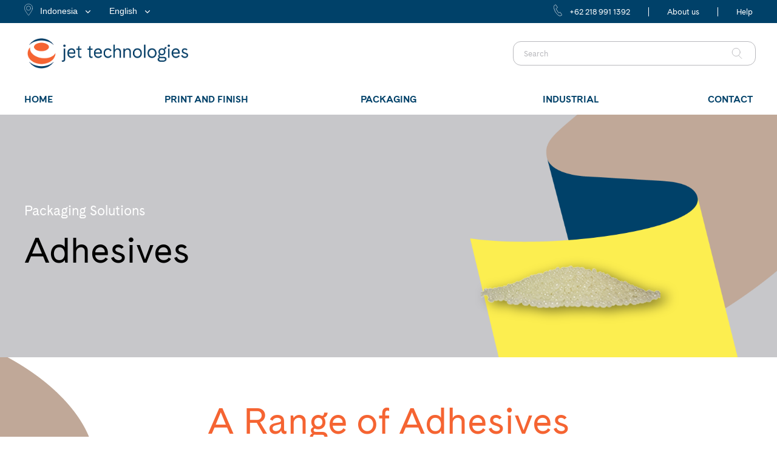

--- FILE ---
content_type: text/html; charset=UTF-8
request_url: https://jet-ap.co.id/product/packaging-solutions/adhesives-for-packaging/
body_size: 13579
content:
	<!DOCTYPE html>
<html lang="en-AU">
<head>
	<meta charset="UTF-8" />
	
	
			
						<meta name=viewport content="width=device-width,initial-scale=1,user-scalable=no">
		
	<title>Jet Technologies |   Adhesives</title>

	<link rel="profile" href="http://gmpg.org/xfn/11" />
	<link rel="pingback" href="https://jet-ap.co.id/xmlrpc.php" />
	<link rel="shortcut icon" type="image/x-icon" href="/wp-content/uploads/2018/02/favicon-32x32.png">
	<link rel="apple-touch-icon" href="/wp-content/uploads/2018/02/favicon-32x32.png"/>
	<!--[if gte IE 9]>
		<style type="text/css">
			.gradient {
				 filter: none;
			}
		</style>
	<![endif]-->

	<link href='//fonts.googleapis.com/css?family=Open+Sans:400,800italic,800,700italic,600italic,600,400italic,300italic,300&subset=latin,latin-ext' rel='stylesheet' type='text/css'>
<meta name='robots' content='max-image-preview:large' />
<link rel='dns-prefetch' href='//fonts.googleapis.com' />
<link rel="alternate" type="application/rss+xml" title="Jet Technologies &raquo; Feed" href="https://jet-ap.co.id/feed/" />
<link rel="alternate" type="application/rss+xml" title="Jet Technologies &raquo; Comments Feed" href="https://jet-ap.co.id/comments/feed/" />
<script type="text/javascript">
window._wpemojiSettings = {"baseUrl":"https:\/\/s.w.org\/images\/core\/emoji\/14.0.0\/72x72\/","ext":".png","svgUrl":"https:\/\/s.w.org\/images\/core\/emoji\/14.0.0\/svg\/","svgExt":".svg","source":{"concatemoji":"https:\/\/jet-ap.co.id\/wp-includes\/js\/wp-emoji-release.min.js?ver=6.1.9"}};
/*! This file is auto-generated */
!function(e,a,t){var n,r,o,i=a.createElement("canvas"),p=i.getContext&&i.getContext("2d");function s(e,t){var a=String.fromCharCode,e=(p.clearRect(0,0,i.width,i.height),p.fillText(a.apply(this,e),0,0),i.toDataURL());return p.clearRect(0,0,i.width,i.height),p.fillText(a.apply(this,t),0,0),e===i.toDataURL()}function c(e){var t=a.createElement("script");t.src=e,t.defer=t.type="text/javascript",a.getElementsByTagName("head")[0].appendChild(t)}for(o=Array("flag","emoji"),t.supports={everything:!0,everythingExceptFlag:!0},r=0;r<o.length;r++)t.supports[o[r]]=function(e){if(p&&p.fillText)switch(p.textBaseline="top",p.font="600 32px Arial",e){case"flag":return s([127987,65039,8205,9895,65039],[127987,65039,8203,9895,65039])?!1:!s([55356,56826,55356,56819],[55356,56826,8203,55356,56819])&&!s([55356,57332,56128,56423,56128,56418,56128,56421,56128,56430,56128,56423,56128,56447],[55356,57332,8203,56128,56423,8203,56128,56418,8203,56128,56421,8203,56128,56430,8203,56128,56423,8203,56128,56447]);case"emoji":return!s([129777,127995,8205,129778,127999],[129777,127995,8203,129778,127999])}return!1}(o[r]),t.supports.everything=t.supports.everything&&t.supports[o[r]],"flag"!==o[r]&&(t.supports.everythingExceptFlag=t.supports.everythingExceptFlag&&t.supports[o[r]]);t.supports.everythingExceptFlag=t.supports.everythingExceptFlag&&!t.supports.flag,t.DOMReady=!1,t.readyCallback=function(){t.DOMReady=!0},t.supports.everything||(n=function(){t.readyCallback()},a.addEventListener?(a.addEventListener("DOMContentLoaded",n,!1),e.addEventListener("load",n,!1)):(e.attachEvent("onload",n),a.attachEvent("onreadystatechange",function(){"complete"===a.readyState&&t.readyCallback()})),(e=t.source||{}).concatemoji?c(e.concatemoji):e.wpemoji&&e.twemoji&&(c(e.twemoji),c(e.wpemoji)))}(window,document,window._wpemojiSettings);
</script>
<style type="text/css">
img.wp-smiley,
img.emoji {
	display: inline !important;
	border: none !important;
	box-shadow: none !important;
	height: 1em !important;
	width: 1em !important;
	margin: 0 0.07em !important;
	vertical-align: -0.1em !important;
	background: none !important;
	padding: 0 !important;
}
</style>
	<link rel='stylesheet' id='layerslider-css' href='https://jet-ap.co.id/wp-content/plugins/LayerSlider/static/layerslider/css/layerslider.css?ver=6.7.1' type='text/css' media='all' />
<link rel='stylesheet' id='ls-user-css' href='https://jet-ap.co.id/wp-content/uploads/layerslider.custom.css?ver=6.7.1' type='text/css' media='all' />
<link rel='stylesheet' id='ls-google-fonts-css' href='https://fonts.googleapis.com/css?family=Cuprum:regular%7CRoboto+Slab:100,300,regular,700%7CLato:100,300,regular,700,900,400%7CRoboto:regular%7COswald:300,regular,700%7CPacifico:regular%7CNunito:300,regular%7CIndie+Flower:regular%7CHandlee:regular%7CVarela+Round:regular%7CMarko+One:regular%7CPoppins:300,regular,500,600,700&#038;subset=latin%2Clatin-ext' type='text/css' media='all' />
<link rel='stylesheet' id='wp-block-library-css' href='https://jet-ap.co.id/wp-includes/css/dist/block-library/style.min.css?ver=6.1.9' type='text/css' media='all' />
<link rel='stylesheet' id='wc-blocks-vendors-style-css' href='https://jet-ap.co.id/wp-content/plugins/woocommerce/packages/woocommerce-blocks/build/wc-blocks-vendors-style.css?ver=9.4.4' type='text/css' media='all' />
<link rel='stylesheet' id='wc-blocks-style-css' href='https://jet-ap.co.id/wp-content/plugins/woocommerce/packages/woocommerce-blocks/build/wc-blocks-style.css?ver=9.4.4' type='text/css' media='all' />
<link rel='stylesheet' id='classic-theme-styles-css' href='https://jet-ap.co.id/wp-includes/css/classic-themes.min.css?ver=1' type='text/css' media='all' />
<style id='global-styles-inline-css' type='text/css'>
body{--wp--preset--color--black: #000000;--wp--preset--color--cyan-bluish-gray: #abb8c3;--wp--preset--color--white: #ffffff;--wp--preset--color--pale-pink: #f78da7;--wp--preset--color--vivid-red: #cf2e2e;--wp--preset--color--luminous-vivid-orange: #ff6900;--wp--preset--color--luminous-vivid-amber: #fcb900;--wp--preset--color--light-green-cyan: #7bdcb5;--wp--preset--color--vivid-green-cyan: #00d084;--wp--preset--color--pale-cyan-blue: #8ed1fc;--wp--preset--color--vivid-cyan-blue: #0693e3;--wp--preset--color--vivid-purple: #9b51e0;--wp--preset--gradient--vivid-cyan-blue-to-vivid-purple: linear-gradient(135deg,rgba(6,147,227,1) 0%,rgb(155,81,224) 100%);--wp--preset--gradient--light-green-cyan-to-vivid-green-cyan: linear-gradient(135deg,rgb(122,220,180) 0%,rgb(0,208,130) 100%);--wp--preset--gradient--luminous-vivid-amber-to-luminous-vivid-orange: linear-gradient(135deg,rgba(252,185,0,1) 0%,rgba(255,105,0,1) 100%);--wp--preset--gradient--luminous-vivid-orange-to-vivid-red: linear-gradient(135deg,rgba(255,105,0,1) 0%,rgb(207,46,46) 100%);--wp--preset--gradient--very-light-gray-to-cyan-bluish-gray: linear-gradient(135deg,rgb(238,238,238) 0%,rgb(169,184,195) 100%);--wp--preset--gradient--cool-to-warm-spectrum: linear-gradient(135deg,rgb(74,234,220) 0%,rgb(151,120,209) 20%,rgb(207,42,186) 40%,rgb(238,44,130) 60%,rgb(251,105,98) 80%,rgb(254,248,76) 100%);--wp--preset--gradient--blush-light-purple: linear-gradient(135deg,rgb(255,206,236) 0%,rgb(152,150,240) 100%);--wp--preset--gradient--blush-bordeaux: linear-gradient(135deg,rgb(254,205,165) 0%,rgb(254,45,45) 50%,rgb(107,0,62) 100%);--wp--preset--gradient--luminous-dusk: linear-gradient(135deg,rgb(255,203,112) 0%,rgb(199,81,192) 50%,rgb(65,88,208) 100%);--wp--preset--gradient--pale-ocean: linear-gradient(135deg,rgb(255,245,203) 0%,rgb(182,227,212) 50%,rgb(51,167,181) 100%);--wp--preset--gradient--electric-grass: linear-gradient(135deg,rgb(202,248,128) 0%,rgb(113,206,126) 100%);--wp--preset--gradient--midnight: linear-gradient(135deg,rgb(2,3,129) 0%,rgb(40,116,252) 100%);--wp--preset--duotone--dark-grayscale: url('#wp-duotone-dark-grayscale');--wp--preset--duotone--grayscale: url('#wp-duotone-grayscale');--wp--preset--duotone--purple-yellow: url('#wp-duotone-purple-yellow');--wp--preset--duotone--blue-red: url('#wp-duotone-blue-red');--wp--preset--duotone--midnight: url('#wp-duotone-midnight');--wp--preset--duotone--magenta-yellow: url('#wp-duotone-magenta-yellow');--wp--preset--duotone--purple-green: url('#wp-duotone-purple-green');--wp--preset--duotone--blue-orange: url('#wp-duotone-blue-orange');--wp--preset--font-size--small: 13px;--wp--preset--font-size--medium: 20px;--wp--preset--font-size--large: 36px;--wp--preset--font-size--x-large: 42px;--wp--preset--spacing--20: 0.44rem;--wp--preset--spacing--30: 0.67rem;--wp--preset--spacing--40: 1rem;--wp--preset--spacing--50: 1.5rem;--wp--preset--spacing--60: 2.25rem;--wp--preset--spacing--70: 3.38rem;--wp--preset--spacing--80: 5.06rem;}:where(.is-layout-flex){gap: 0.5em;}body .is-layout-flow > .alignleft{float: left;margin-inline-start: 0;margin-inline-end: 2em;}body .is-layout-flow > .alignright{float: right;margin-inline-start: 2em;margin-inline-end: 0;}body .is-layout-flow > .aligncenter{margin-left: auto !important;margin-right: auto !important;}body .is-layout-constrained > .alignleft{float: left;margin-inline-start: 0;margin-inline-end: 2em;}body .is-layout-constrained > .alignright{float: right;margin-inline-start: 2em;margin-inline-end: 0;}body .is-layout-constrained > .aligncenter{margin-left: auto !important;margin-right: auto !important;}body .is-layout-constrained > :where(:not(.alignleft):not(.alignright):not(.alignfull)){max-width: var(--wp--style--global--content-size);margin-left: auto !important;margin-right: auto !important;}body .is-layout-constrained > .alignwide{max-width: var(--wp--style--global--wide-size);}body .is-layout-flex{display: flex;}body .is-layout-flex{flex-wrap: wrap;align-items: center;}body .is-layout-flex > *{margin: 0;}:where(.wp-block-columns.is-layout-flex){gap: 2em;}.has-black-color{color: var(--wp--preset--color--black) !important;}.has-cyan-bluish-gray-color{color: var(--wp--preset--color--cyan-bluish-gray) !important;}.has-white-color{color: var(--wp--preset--color--white) !important;}.has-pale-pink-color{color: var(--wp--preset--color--pale-pink) !important;}.has-vivid-red-color{color: var(--wp--preset--color--vivid-red) !important;}.has-luminous-vivid-orange-color{color: var(--wp--preset--color--luminous-vivid-orange) !important;}.has-luminous-vivid-amber-color{color: var(--wp--preset--color--luminous-vivid-amber) !important;}.has-light-green-cyan-color{color: var(--wp--preset--color--light-green-cyan) !important;}.has-vivid-green-cyan-color{color: var(--wp--preset--color--vivid-green-cyan) !important;}.has-pale-cyan-blue-color{color: var(--wp--preset--color--pale-cyan-blue) !important;}.has-vivid-cyan-blue-color{color: var(--wp--preset--color--vivid-cyan-blue) !important;}.has-vivid-purple-color{color: var(--wp--preset--color--vivid-purple) !important;}.has-black-background-color{background-color: var(--wp--preset--color--black) !important;}.has-cyan-bluish-gray-background-color{background-color: var(--wp--preset--color--cyan-bluish-gray) !important;}.has-white-background-color{background-color: var(--wp--preset--color--white) !important;}.has-pale-pink-background-color{background-color: var(--wp--preset--color--pale-pink) !important;}.has-vivid-red-background-color{background-color: var(--wp--preset--color--vivid-red) !important;}.has-luminous-vivid-orange-background-color{background-color: var(--wp--preset--color--luminous-vivid-orange) !important;}.has-luminous-vivid-amber-background-color{background-color: var(--wp--preset--color--luminous-vivid-amber) !important;}.has-light-green-cyan-background-color{background-color: var(--wp--preset--color--light-green-cyan) !important;}.has-vivid-green-cyan-background-color{background-color: var(--wp--preset--color--vivid-green-cyan) !important;}.has-pale-cyan-blue-background-color{background-color: var(--wp--preset--color--pale-cyan-blue) !important;}.has-vivid-cyan-blue-background-color{background-color: var(--wp--preset--color--vivid-cyan-blue) !important;}.has-vivid-purple-background-color{background-color: var(--wp--preset--color--vivid-purple) !important;}.has-black-border-color{border-color: var(--wp--preset--color--black) !important;}.has-cyan-bluish-gray-border-color{border-color: var(--wp--preset--color--cyan-bluish-gray) !important;}.has-white-border-color{border-color: var(--wp--preset--color--white) !important;}.has-pale-pink-border-color{border-color: var(--wp--preset--color--pale-pink) !important;}.has-vivid-red-border-color{border-color: var(--wp--preset--color--vivid-red) !important;}.has-luminous-vivid-orange-border-color{border-color: var(--wp--preset--color--luminous-vivid-orange) !important;}.has-luminous-vivid-amber-border-color{border-color: var(--wp--preset--color--luminous-vivid-amber) !important;}.has-light-green-cyan-border-color{border-color: var(--wp--preset--color--light-green-cyan) !important;}.has-vivid-green-cyan-border-color{border-color: var(--wp--preset--color--vivid-green-cyan) !important;}.has-pale-cyan-blue-border-color{border-color: var(--wp--preset--color--pale-cyan-blue) !important;}.has-vivid-cyan-blue-border-color{border-color: var(--wp--preset--color--vivid-cyan-blue) !important;}.has-vivid-purple-border-color{border-color: var(--wp--preset--color--vivid-purple) !important;}.has-vivid-cyan-blue-to-vivid-purple-gradient-background{background: var(--wp--preset--gradient--vivid-cyan-blue-to-vivid-purple) !important;}.has-light-green-cyan-to-vivid-green-cyan-gradient-background{background: var(--wp--preset--gradient--light-green-cyan-to-vivid-green-cyan) !important;}.has-luminous-vivid-amber-to-luminous-vivid-orange-gradient-background{background: var(--wp--preset--gradient--luminous-vivid-amber-to-luminous-vivid-orange) !important;}.has-luminous-vivid-orange-to-vivid-red-gradient-background{background: var(--wp--preset--gradient--luminous-vivid-orange-to-vivid-red) !important;}.has-very-light-gray-to-cyan-bluish-gray-gradient-background{background: var(--wp--preset--gradient--very-light-gray-to-cyan-bluish-gray) !important;}.has-cool-to-warm-spectrum-gradient-background{background: var(--wp--preset--gradient--cool-to-warm-spectrum) !important;}.has-blush-light-purple-gradient-background{background: var(--wp--preset--gradient--blush-light-purple) !important;}.has-blush-bordeaux-gradient-background{background: var(--wp--preset--gradient--blush-bordeaux) !important;}.has-luminous-dusk-gradient-background{background: var(--wp--preset--gradient--luminous-dusk) !important;}.has-pale-ocean-gradient-background{background: var(--wp--preset--gradient--pale-ocean) !important;}.has-electric-grass-gradient-background{background: var(--wp--preset--gradient--electric-grass) !important;}.has-midnight-gradient-background{background: var(--wp--preset--gradient--midnight) !important;}.has-small-font-size{font-size: var(--wp--preset--font-size--small) !important;}.has-medium-font-size{font-size: var(--wp--preset--font-size--medium) !important;}.has-large-font-size{font-size: var(--wp--preset--font-size--large) !important;}.has-x-large-font-size{font-size: var(--wp--preset--font-size--x-large) !important;}
.wp-block-navigation a:where(:not(.wp-element-button)){color: inherit;}
:where(.wp-block-columns.is-layout-flex){gap: 2em;}
.wp-block-pullquote{font-size: 1.5em;line-height: 1.6;}
</style>
<style id='woocommerce-inline-inline-css' type='text/css'>
.woocommerce form .form-row .required { visibility: visible; }
</style>
<link rel='stylesheet' id='default_style-css' href='https://jet-ap.co.id/wp-content/themes/kemana/style.css?ver=6.1.9' type='text/css' media='all' />
<link rel='stylesheet' id='qode-font-awesome-css' href='https://jet-ap.co.id/wp-content/themes/kemana/css/font-awesome/css/font-awesome.min.css?ver=6.1.9' type='text/css' media='all' />
<link rel='stylesheet' id='stylesheet-css' href='https://jet-ap.co.id/wp-content/themes/kemana/css/stylesheet.min.css?ver=6.1.9' type='text/css' media='all' />
<link rel='stylesheet' id='woocommerce-css' href='https://jet-ap.co.id/wp-content/themes/kemana/css/woocommerce.min.css?ver=6.1.9' type='text/css' media='all' />
<link rel='stylesheet' id='style_dynamic-css' href='https://jet-ap.co.id/wp-content/themes/kemana/css/style_dynamic.php?ver=6.1.9' type='text/css' media='all' />
<link rel='stylesheet' id='responsive-css' href='https://jet-ap.co.id/wp-content/themes/kemana/css/responsive.min.css?ver=6.1.9' type='text/css' media='all' />
<link rel='stylesheet' id='style_dynamic_responsive-css' href='https://jet-ap.co.id/wp-content/themes/kemana/css/style_dynamic_responsive.php?ver=6.1.9' type='text/css' media='all' />
<link rel='stylesheet' id='js_composer_front-css' href='https://jet-ap.co.id/wp-content/plugins/js_composer/assets/css/js_composer.min.css?ver=7.2' type='text/css' media='all' />
<link rel='stylesheet' id='custom_css-css' href='https://jet-ap.co.id/wp-content/themes/kemana/css/custom_css.php?ver=6.1.9' type='text/css' media='all' />
<link rel='stylesheet' id='childstyle-css' href='https://jet-ap.co.id/wp-content/themes/kemana-child/style.css?ver=6.1.9' type='text/css' media='all' />
<link rel='stylesheet' id='ubermenu-css' href='https://jet-ap.co.id/wp-content/plugins/ubermenu/pro/assets/css/ubermenu.min.css?ver=3.3.1.1' type='text/css' media='all' />
<link rel='stylesheet' id='ubermenu-minimal-css' href='https://jet-ap.co.id/wp-content/plugins/ubermenu/assets/css/skins/minimal.css?ver=6.1.9' type='text/css' media='all' />
<link rel='stylesheet' id='ubermenu-font-awesome-css' href='https://jet-ap.co.id/wp-content/plugins/ubermenu/assets/css/fontawesome/css/font-awesome.min.css?ver=4.3' type='text/css' media='all' />
<link rel='stylesheet' id='malinky-ajax-pagination-css' href='https://jet-ap.co.id/wp-content/plugins/malinky-ajax-pagination/css/style.css' type='text/css' media='all' />
<link rel='stylesheet' id='child_custom_css-css' href='https://jet-ap.co.id/wp-content/themes/kemana-child/css/custom_css.php?ver=6.1.9' type='text/css' media='all' />
<script type='text/javascript' id='layerslider-greensock-js-extra'>
/* <![CDATA[ */
var LS_Meta = {"v":"6.7.1"};
/* ]]> */
</script>
<script type='text/javascript' src='https://jet-ap.co.id/wp-content/plugins/LayerSlider/static/layerslider/js/greensock.js?ver=1.19.0' id='layerslider-greensock-js'></script>
<script type='text/javascript' src='https://jet-ap.co.id/wp-includes/js/jquery/jquery.min.js?ver=3.6.1' id='jquery-core-js'></script>
<script type='text/javascript' src='https://jet-ap.co.id/wp-includes/js/jquery/jquery-migrate.min.js?ver=3.3.2' id='jquery-migrate-js'></script>
<script type='text/javascript' src='https://jet-ap.co.id/wp-content/plugins/LayerSlider/static/layerslider/js/layerslider.kreaturamedia.jquery.js?ver=6.7.1' id='layerslider-js'></script>
<script type='text/javascript' src='https://jet-ap.co.id/wp-content/plugins/LayerSlider/static/layerslider/js/layerslider.transitions.js?ver=6.7.1' id='layerslider-transitions-js'></script>
<script type='text/javascript' src='https://jet-ap.co.id/wp-content/plugins/woocommerce/assets/js/jquery-blockui/jquery.blockUI.min.js?ver=2.7.0-wc.7.4.1' id='jquery-blockui-js'></script>
<script type='text/javascript' id='wc-add-to-cart-js-extra'>
/* <![CDATA[ */
var wc_add_to_cart_params = {"ajax_url":"\/wp-admin\/admin-ajax.php","wc_ajax_url":"\/?wc-ajax=%%endpoint%%","i18n_view_cart":"View cart","cart_url":"https:\/\/jet-ap.co.id","is_cart":"","cart_redirect_after_add":"no"};
/* ]]> */
</script>
<script type='text/javascript' src='https://jet-ap.co.id/wp-content/plugins/woocommerce/assets/js/frontend/add-to-cart.min.js?ver=7.4.1' id='wc-add-to-cart-js'></script>
<script type='text/javascript' src='https://jet-ap.co.id/wp-content/plugins/js_composer/assets/js/vendors/woocommerce-add-to-cart.js?ver=7.2' id='vc_woocommerce-add-to-cart-js-js'></script>
<script></script><meta name="generator" content="Powered by LayerSlider 6.7.1 - Multi-Purpose, Responsive, Parallax, Mobile-Friendly Slider Plugin for WordPress." />
<!-- LayerSlider updates and docs at: https://layerslider.kreaturamedia.com -->
<link rel="https://api.w.org/" href="https://jet-ap.co.id/wp-json/" /><link rel="alternate" type="application/json" href="https://jet-ap.co.id/wp-json/wp/v2/product/8575" /><link rel="EditURI" type="application/rsd+xml" title="RSD" href="https://jet-ap.co.id/xmlrpc.php?rsd" />
<link rel="wlwmanifest" type="application/wlwmanifest+xml" href="https://jet-ap.co.id/wp-includes/wlwmanifest.xml" />
<link rel="canonical" href="https://jet-ap.co.id/product/packaging-solutions/adhesives-for-packaging/" />
<link rel='shortlink' href='https://jet-ap.co.id/?p=8575' />
<link rel="alternate" type="application/json+oembed" href="https://jet-ap.co.id/wp-json/oembed/1.0/embed?url=https%3A%2F%2Fjet-ap.co.id%2Fproduct%2Fpackaging-solutions%2Fadhesives-for-packaging%2F" />
<link rel="alternate" type="text/xml+oembed" href="https://jet-ap.co.id/wp-json/oembed/1.0/embed?url=https%3A%2F%2Fjet-ap.co.id%2Fproduct%2Fpackaging-solutions%2Fadhesives-for-packaging%2F&#038;format=xml" />
<style id="ubermenu-custom-generated-css">
/** UberMenu Custom Menu Styles (Customizer) **/
/* main */
 .ubermenu-main { background-color:#ffffff; background:-webkit-gradient(linear,left top,left bottom,from(#ffffff),to(#ffffff)); background:-webkit-linear-gradient(top,#ffffff,#ffffff); background:-moz-linear-gradient(top,#ffffff,#ffffff); background:-ms-linear-gradient(top,#ffffff,#ffffff); background:-o-linear-gradient(top,#ffffff,#ffffff); background:linear-gradient(top,#ffffff,#ffffff); }
 .ubermenu-main .ubermenu-item-level-0 > .ubermenu-target { font-size:16px; text-transform:uppercase; color:#004169; }
 .ubermenu-main .ubermenu-item-level-0 > .ubermenu-target, .ubermenu-main .ubermenu-item-level-0 > .ubermenu-target.ubermenu-item-notext > .ubermenu-icon { line-height:24px; }
 .ubermenu.ubermenu-main .ubermenu-item-level-0:hover > .ubermenu-target, .ubermenu-main .ubermenu-item-level-0.ubermenu-active > .ubermenu-target { color:#f56432; }
 .ubermenu-main .ubermenu-item-level-0.ubermenu-current-menu-item > .ubermenu-target, .ubermenu-main .ubermenu-item-level-0.ubermenu-current-menu-parent > .ubermenu-target, .ubermenu-main .ubermenu-item-level-0.ubermenu-current-menu-ancestor > .ubermenu-target { color:#f56432; }
 .ubermenu-main .ubermenu-item.ubermenu-item-level-0 > .ubermenu-highlight { color:#004169; }
 .ubermenu.ubermenu-main .ubermenu-item-level-0 { margin:0px; }
 .ubermenu-responsive-toggle.ubermenu-responsive-toggle-main { font-size:16px; background:#ffffff; color:#12121e; }
 .ubermenu-responsive-toggle.ubermenu-responsive-toggle-main:hover { background:#c7c7ca; }
 .ubermenu-responsive-toggle-main, .ubermenu-main, .ubermenu-main .ubermenu-target, .ubermenu-main .ubermenu-nav .ubermenu-item-level-0 .ubermenu-target { font-family:'CadizWebBold'; }


/** UberMenu Custom Menu Item Styles (Menu Item Settings) **/
/* 8058 */   .ubermenu .ubermenu-item.ubermenu-item-8058 > .ubermenu-target { color:#004169; }
             .ubermenu .ubermenu-item.ubermenu-item-8058.ubermenu-active > .ubermenu-target, .ubermenu .ubermenu-item.ubermenu-item-8058:hover > .ubermenu-target, .ubermenu .ubermenu-submenu .ubermenu-item.ubermenu-item-8058.ubermenu-active > .ubermenu-target, .ubermenu .ubermenu-submenu .ubermenu-item.ubermenu-item-8058:hover > .ubermenu-target { color:#f56432; }
/* 8059 */   .ubermenu .ubermenu-item.ubermenu-item-8059 > .ubermenu-target { color:#004169; }
             .ubermenu .ubermenu-item.ubermenu-item-8059.ubermenu-active > .ubermenu-target, .ubermenu .ubermenu-item.ubermenu-item-8059:hover > .ubermenu-target, .ubermenu .ubermenu-submenu .ubermenu-item.ubermenu-item-8059.ubermenu-active > .ubermenu-target, .ubermenu .ubermenu-submenu .ubermenu-item.ubermenu-item-8059:hover > .ubermenu-target { color:#f56432; }
/* 8060 */   .ubermenu .ubermenu-item.ubermenu-item-8060 > .ubermenu-target { color:#004169; }
             .ubermenu .ubermenu-item.ubermenu-item-8060.ubermenu-active > .ubermenu-target, .ubermenu .ubermenu-item.ubermenu-item-8060:hover > .ubermenu-target, .ubermenu .ubermenu-submenu .ubermenu-item.ubermenu-item-8060.ubermenu-active > .ubermenu-target, .ubermenu .ubermenu-submenu .ubermenu-item.ubermenu-item-8060:hover > .ubermenu-target { color:#f56432; }
/* 8040 */   .ubermenu .ubermenu-item.ubermenu-item-8040 > .ubermenu-target { color:#004169; }
             .ubermenu .ubermenu-item.ubermenu-item-8040.ubermenu-active > .ubermenu-target, .ubermenu .ubermenu-item.ubermenu-item-8040:hover > .ubermenu-target, .ubermenu .ubermenu-submenu .ubermenu-item.ubermenu-item-8040.ubermenu-active > .ubermenu-target, .ubermenu .ubermenu-submenu .ubermenu-item.ubermenu-item-8040:hover > .ubermenu-target { color:#f56432; }


/** UberMenu Custom Tweaks (General Settings) **/
nav.main_menu.right {
    position: initial;
}

.ubermenu-main .ubermenu-item-level-0 {
    margin: 0;
}

.ubermenu-main .ubermenu-item-level-0 > .ubermenu-target {
    padding: 13px 0;
}

.ubermenu-skin-minimal.ubermenu-horizontal .ubermenu-item-level-0 > .ubermenu-submenu-drop { margin-top:0px; }

.ubermenu.ubermenu-main .ubermenu-item-level-0:last-child a {
    padding-right: 0;
}

/*.ubermenu-main .ubermenu-nav .ubermenu-item.ubermenu-item-level-0 > .ubermenu-target { font-family:'CadizWeb'; }*/

/*.ubermenu-main .ubermenu-nav .ubermenu-item.ubermenu-item-level-0.bold > .ubermenu-target { font-family:'CadizWebBold'; }*/

header.sticky .container_inner .header_inner_left, header.sticky .container_inner .header_inner_right {
    display: none;
}

header.sticky .container_inner nav.main_menu.drop_down.right {
    display: block;
    height: 55px;
    position: relative;
}


/* Status: Loaded from Transient */

</style>	<noscript><style>.woocommerce-product-gallery{ opacity: 1 !important; }</style></noscript>
	
		<script
			type="text/javascript">var ajaxurl = 'https://jet-ap.co.id/wp-admin/admin-ajax.php';</script>

		<meta name="generator" content="Powered by WPBakery Page Builder - drag and drop page builder for WordPress."/>
<noscript><style> .wpb_animate_when_almost_visible { opacity: 1; }</style></noscript><!-- WooCommerce Google Analytics Integration -->
		<script type='text/javascript'>
			var gaProperty = 'UA-19366652-1';
			var disableStr = 'ga-disable-' + gaProperty;
			if ( document.cookie.indexOf( disableStr + '=true' ) > -1 ) {
				window[disableStr] = true;
			}
			function gaOptout() {
				document.cookie = disableStr + '=true; expires=Thu, 31 Dec 2099 23:59:59 UTC; path=/';
				window[disableStr] = true;
			}
		</script><script type='text/javascript'>var _gaq = _gaq || [];
		_gaq.push(
			['_setAccount', 'UA-19366652-1'], ['_gat._anonymizeIp'],
			['_setCustomVar', 1, 'logged-in', 'no', 1],
			['_trackPageview']);</script>
		<!-- /WooCommerce Google Analytics Integration -->	
</head>
	
	<!-- Facebook Pixel Code -->
<script>
  !function(f,b,e,v,n,t,s)
  {if(f.fbq)return;n=f.fbq=function(){n.callMethod?
  n.callMethod.apply(n,arguments):n.queue.push(arguments)};
  if(!f._fbq)f._fbq=n;n.push=n;n.loaded=!0;n.version='2.0';
  n.queue=[];t=b.createElement(e);t.async=!0;
  t.src=v;s=b.getElementsByTagName(e)[0];
  s.parentNode.insertBefore(t,s)}(window, document,'script',
  'https://connect.facebook.net/en_US/fbevents.js');
  fbq('init', '384710981959229');
  fbq('track', 'PageView');
</script>
<noscript><img height="1" width="1" style="display:none"
  src="https://www.facebook.com/tr?id=384710981959229&ev=PageView&noscript=1"
/></noscript>
<!-- End Facebook Pixel Code -->


<body class="product-template-default single single-product postid-8575 theme-kemana woocommerce woocommerce-page woocommerce-no-js domain-co-id  mac qode-child-theme-ver-1.0.0 qode-theme-ver-3.8 wpb-js-composer js-comp-ver-7.2 vc_responsive">
	
					<div class="wrapper">
	<div class="wrapper_inner">
	<!-- Google Analytics start -->
			<script>
			var _gaq = _gaq || [];
			_gaq.push(['_setAccount', 'UA-19366652-1']);
			_gaq.push(['_trackPageview']);

			(function() {
				var ga = document.createElement('script'); ga.type = 'text/javascript'; ga.async = true;
				ga.src = ('https:' == document.location.protocol ? 'https://ssl' : 'http://www') + '.google-analytics.com/ga.js';
				var s = document.getElementsByTagName('script')[0]; s.parentNode.insertBefore(ga, s);
			})();
		</script>
		<!-- Google Analytics end -->
	

<header class="has_top   no_sticky  light">
	<div class="header_inner clearfix">
	
			<div class="header_top clearfix">
							<div class="container">
					<div class="container_inner clearfix">
								<div class="left">
						<div class="inner">
						<div><div class="textwidget custom-html-widget"><div class="domain-selector">
<div><button class="domain_selector"><img src="/wp-content/uploads/2018/01/map-pointer.svg" style="margin-right:12px;height: 20px;width: 14px;vertical-align: sub;"><label>Domain</label><img id="pointer" src="/wp-content/uploads/2018/01/select-drop.svg" style="margin-left:12px;height: 5px;width: 10px;vertical-align: middle;"></button>
<ul class="domain">
	<li id="domain-com"><a lang="en-AU" hreflang="en-AU" href="https://www.jet-ap.com/">Australia</a></li>
	<li id="domain-nz"><a lang="en-NZ" hreflang="en-NZ" href="https://www.jet-ap.co.nz/">New Zealand</a></li>
	<li id="domain-co-id"><a lang="id-ID" hreflang="id-ID" href="https://www.jet-ap.co.id/">Indonesia</a></li>
</ul>
</div>
</div></div></div><div><ul>
	<li class="lang-item lang-item-41 lang-item-en current-lang lang-item-first"><a  lang="en-AU" hreflang="en-AU" href="https://jet-ap.co.id/">English</a></li>
	<li class="lang-item lang-item-74 lang-item-id no-translation"><a  lang="id-ID" hreflang="id-ID" href="https://jet-ap.co.id/id/">Bahasa</a></li>
</ul>
</div>						</div>
					</div>
					<div class="right">
						<div class="inner">
						<div>			<div class="textwidget"><p><span class="header-span phone"><img decoding="async" class="header-span img" src="/wp-content/uploads/2018/01/phone.svg" /><label class="au-address">+612 8399 4999</label><label class="nz-address">+64 21 743 407</label><label class="id-address">+62 218 991 1392</label></span><span class="header-span about"><a class="white" href="/about-us">About us</a></span><span class="header-span help"><a class="white" href="/contact/">Help</a></span></p>
</div>
		</div>						</div>
					</div>
									</div>
				</div>
					</div>
		<div class="header_bottom clearfix">
						<div class="container">
					<div class="container_inner clearfix">
								<div class="header_inner_left">
						<div class="mobile_menu_button"><span><i class="fa fa-bars"></i></span></div>
						<div class="logo_wrapper">
														
																							<div class="q_logo"><a href="https://jet-ap.co.id/"><img class="normal" src="/wp-content/uploads/2018/01/logo.png" alt="Logo"/><img class="dark" src="/wp-content/uploads/2018/01/logo.png" alt="Logo"/><img class="sticky" src="/wp-content/uploads/2018/01/logo.png" alt="Logo"/></a></div>
														
						</div>
					</div>
											<div class="header_inner_right">
																<div class="mobile_search_button"><img src='/wp-content/uploads/2018/01/search.svg'></div>
								<div class="ubermenu-search">
									<form role="search" method="get" class="ubermenu-searchform" action="https://jet-ap.co.id/">
										<input type="text" placeholder="Search" value="" name="s" class="ubermenu-search-input">
										<button type="submit" class="btn btn-primary ubermenu-search-submit">
										  <img src='/wp-content/uploads/2018/01/search.svg' style='margin-right:12px;height: 18px;width: 18px;vertical-align: sub;'>
										</button>
									</form>
								</div>
								<div class="side_menu_button_wrapper right"><div class="side_menu_button"></div></div>
						</div>
										
										
								</div>
				</div>
				</div>
	<div class="menu-bottom clearfix">		
		<nav class="main_menu drop_down right">					
			<div class="container">
				<div class="container_inner clearfix">
			
<!-- UberMenu [Configuration:main] [Theme Loc:top-navigation] [Integration:auto] -->
<a class="ubermenu-responsive-toggle ubermenu-responsive-toggle-main ubermenu-skin-minimal ubermenu-loc-top-navigation ubermenu-responsive-toggle-content-align-left ubermenu-responsive-toggle-align-full " data-ubermenu-target="ubermenu-main-78-top-navigation-2"><i class="fa fa-bars"></i>Menu</a><nav id="ubermenu-main-78-top-navigation-2" class="ubermenu ubermenu-nojs ubermenu-main ubermenu-menu-78 ubermenu-loc-top-navigation ubermenu-responsive ubermenu-responsive-single-column ubermenu-responsive-single-column-subs ubermenu-responsive-default ubermenu-responsive-collapse ubermenu-horizontal ubermenu-transition-slide ubermenu-trigger-hover_intent ubermenu-skin-minimal  ubermenu-bar-align-full ubermenu-items-align-center ubermenu-bound ubermenu-retractors-responsive"><ul id="ubermenu-nav-main-78-top-navigation" class="ubermenu-nav"><li id="menu-item-9089" class="bold ubermenu-item ubermenu-item-type-custom ubermenu-item-object-custom ubermenu-item-9089 ubermenu-item-level-0 ubermenu-column ubermenu-column-1-8" ><a class="ubermenu-target ubermenu-item-layout-text_only ubermenu-content-align-left" href="/" tabindex="0"><span class="ubermenu-target-title ubermenu-target-text">Home</span></a></li><li id="menu-item-10466" class="ubermenu-item ubermenu-item-type-post_type ubermenu-item-object-page ubermenu-item-10466 ubermenu-item-level-0 ubermenu-column ubermenu-column-1-4" ><a class="ubermenu-target ubermenu-item-layout-default ubermenu-content-align-center ubermenu-item-layout-text_only" href="https://jet-ap.co.id/print-and-finish/" tabindex="0"><span class="ubermenu-target-title ubermenu-target-text">Print and Finish</span></a></li><li id="menu-item-10465" class="ubermenu-item ubermenu-item-type-post_type ubermenu-item-object-page ubermenu-item-10465 ubermenu-item-level-0 ubermenu-column ubermenu-column-1-4" ><a class="ubermenu-target ubermenu-item-layout-default ubermenu-content-align-center ubermenu-item-layout-text_only" href="https://jet-ap.co.id/packaging/" tabindex="0"><span class="ubermenu-target-title ubermenu-target-text">Packaging</span></a></li><li id="menu-item-8040" class="bold industrial-page-menu ubermenu-item ubermenu-item-type-custom ubermenu-item-object-custom ubermenu-item-8040 ubermenu-item-level-0 ubermenu-column ubermenu-column-1-4" ><a class="ubermenu-target ubermenu-item-layout-default ubermenu-content-align-center ubermenu-item-layout-text_only" href="/#industrial" tabindex="0" id="industrial-page-menu"><span class="ubermenu-target-title ubermenu-target-text">Industrial</span></a></li><li id="menu-item-7330" class="bold ubermenu-item ubermenu-item-type-post_type ubermenu-item-object-page ubermenu-item-7330 ubermenu-item-level-0 ubermenu-column ubermenu-column-1-8" ><a class="ubermenu-target ubermenu-item-layout-default ubermenu-content-align-right ubermenu-item-layout-text_only" href="https://jet-ap.co.id/contact/" tabindex="0"><span class="ubermenu-target-title ubermenu-target-text">Contact</span></a></li></ul></nav>
<!-- End UberMenu -->
				</div>
			</div>
		</nav>
	</div>
	</div>
</header>
	<a id='back_to_top' href='#'>
		<span class="fa-stack">
			<i class="fa fa-angle-up " style=""></i>
		</span>
	</a>
<div class="mobile-search-bg">	
	<div class="mobile_close_search_button"><img src="/wp-content/uploads/2018/02/close.svg" width="20" height="20"></div>	
	<div class="mobile-search">
		<form role="search" method="get" class="mobile-searchform" action="https://jet-ap.co.id/">
			<input type="text" placeholder="Search" value="" name="s" class="mobile-search-input">
			<button type="submit" class="btn btn-primary mobile-search-submit">
				<img src='/wp-content/uploads/2018/01/search.svg' style='height: 18px;width: 18px;vertical-align: sub;'>
			</button>
		</form>
	</div>
</div>
<div class="mobile-menu-bg">	
	<div class="mobile_close_menu_button"><img src="/wp-content/uploads/2018/02/close.svg" width="20" height="20"></div>
			<div class="header_mobile clearfix ">
			<div class="left">
				<div class="inner">
					<div><div class="textwidget custom-html-widget"><div class="domain-selector">
<div><button class="domain_selector"><img src="/wp-content/uploads/2018/01/map-pointer.svg" style="margin-right:12px;height: 20px;width: 14px;vertical-align: sub;"><label>Domain</label><img id="pointer" src="/wp-content/uploads/2018/01/select-drop.svg" style="margin-left:12px;height: 5px;width: 10px;vertical-align: middle;"></button>
<ul class="domain">
	<li id="domain-com"><a lang="en-AU" hreflang="en-AU" href="https://www.jet-ap.com/">Australia</a></li>
	<li id="domain-nz"><a lang="en-NZ" hreflang="en-NZ" href="https://www.jet-ap.co.nz/">New Zealand</a></li>
	<li id="domain-co-id"><a lang="id-ID" hreflang="id-ID" href="https://www.jet-ap.co.id/">Indonesia</a></li>
</ul>
</div>
</div></div></div><div><ul>
	<li class="lang-item lang-item-41 lang-item-en current-lang lang-item-first"><a  lang="en-AU" hreflang="en-AU" href="https://jet-ap.co.id/">English</a></li>
	<li class="lang-item lang-item-74 lang-item-id no-translation"><a  lang="id-ID" hreflang="id-ID" href="https://jet-ap.co.id/id/">Bahasa</a></li>
</ul>
</div>				</div>
			</div>
			<div class="right">
				<div class="inner">
					<div>			<div class="textwidget"><p><span class="header-span phone"><img decoding="async" class="header-span img" src="/wp-content/uploads/2018/01/phone.svg" /><label class="au-address">+612 8399 4999</label><label class="nz-address">+64 21 743 407</label><label class="id-address">+62 218 991 1392</label></span><span class="header-span about"><a class="white" href="/about-us">About us</a></span><span class="header-span help"><a class="white" href="/contact/">Help</a></span></p>
</div>
		</div>				</div>
			</div>
		</div>
		<nav class="mobile_menu">
		<ul id="menu-jet_au_top_menu" class=""><li id="mobile-menu-item-9089" class="bold menu-item menu-item-type-custom menu-item-object-custom "><a href="/" class=""><span>Home</span><span class="mobile_arrow"><i class="fa fa-angle-right"></i><i class="fa fa-angle-down"></i></span></a></li>
<li id="mobile-menu-item-10466" class="menu-item menu-item-type-post_type menu-item-object-page "><a href="https://jet-ap.co.id/print-and-finish/" class=""><span>Print and Finish</span><span class="mobile_arrow"><i class="fa fa-angle-right"></i><i class="fa fa-angle-down"></i></span></a></li>
<li id="mobile-menu-item-10465" class="menu-item menu-item-type-post_type menu-item-object-page "><a href="https://jet-ap.co.id/packaging/" class=""><span>Packaging</span><span class="mobile_arrow"><i class="fa fa-angle-right"></i><i class="fa fa-angle-down"></i></span></a></li>
<li id="mobile-menu-item-8040" class="bold industrial-page-menu menu-item menu-item-type-custom menu-item-object-custom "><a href="/#industrial" class=""><span>Industrial</span><span class="mobile_arrow"><i class="fa fa-angle-right"></i><i class="fa fa-angle-down"></i></span></a></li>
<li id="mobile-menu-item-7330" class="bold menu-item menu-item-type-post_type menu-item-object-page "><a href="https://jet-ap.co.id/contact/" class=""><span>Contact</span><span class="mobile_arrow"><i class="fa fa-angle-right"></i><i class="fa fa-angle-down"></i></span></a></li>
</ul>	</nav>
</div>
<div class="content">
						<div class="content_inner  ">
								
							<div class="title  with_image" style="height:400px!important;">
				<div class="title_holder">
					<div class="container">
						<div class="container_inner clearfix">
							<div class="wpb_column vc_column_container vc_col-sm-6">
																	<div class="title_on_center_wrap">
									<p class="white category">Packaging Solutions</p>										
										<h1 class="black product">Adhesives</h1>
									</div>
																</div>								
								<div class="wpb_column vc_column_container vc_col-sm-6">
									<p><img class="alignnone wp-image-8815 size-full" src="/wp-content/uploads/2018/03/Hot-melt-adhesive.png" alt="pile of hot melt adhesives for packaging" width="478" height="377" /></p>
								</div>
						</div>
					</div>
				</div>
				<div class="image responive" style="background-image:url(https://jet-ap.co.id/wp-content/uploads/2018/02/Jet_Web_Static_Header_Packaging_@2x.png); background-position: top right;background-size: cover;height: 100%;" ></div>

			</div>
				<div class="woocommerce-notices-wrapper"></div><div id="product-8575" class="post-8575 product type-product status-publish has-post-thumbnail product_cat-packaging-solutions product_tag-carton-adhesives-wholesale product_tag-eha-hot-melt-adhesive product_tag-food-packaging-adhesives product_tag-industrial-adhesives product_tag-packaging-adhesives-au product_tag-printing-adhesives-au product_tag-pur-adhesive product_tag-tray-bonding-adhesive first instock shipping-taxable product-type-simple">
	
	<section class="section productBG" style="background-image:url(/wp-content/uploads/2018/04/Jet_Web_Static_Background_Packaging_@2x.png); padding-top:0px; padding-bottom:50px; background-size: auto ; background-position: top center;">
		<div class="section_inner clearfix">
			<div class="wpb_column vc_column_container vc_col-sm-12">
				<div class="vc_column-inner ">
					<div class="wpb_wrapper">
						<div class="vc_row wpb_row vc_inner " >
							<section class="section  grid_section " style="padding-top:0px; padding-bottom:0px;">
	<div class="section_inner clearfix">
		<div class="section_inner_margin clearfix">
			<div class="wpb_column vc_column_container vc_col-sm-2">
				<div class="vc_column-inner "><div class="wpb_wrapper"></div></div>
			</div>
			<div class="wpb_column vc_column_container vc_col-sm-8">
				<div class="vc_column-inner ">
					<div class="wpb_wrapper">
						<div class="PAC">
<h1>A Range of Adhesives</h1>
<h5>Jet Technologies is an adhesives specialist with 30 years experience supplying the printing &amp; packaging industries.</h5>
<h2>Product Range</h2>
<p>Jet Technologies supplies adhesives specifically tailored for:</p>
<ul>
<li>Aseptic packaging (straw and capping)</li>
<li>Carton sealing and tray forming</li>
<li>Mattress and sofa manufacturing</li>
<li>Woodworking and furniture application</li>
<li>Construction and assembly adhesive</li>
</ul>
<h2>New Products</h2>
<h4>Mattress Adhesives</h4>
<p>Our new adhesives for mattress manufacturing improve the foam or pocket spring bonding process by over 50% through:</p>
<ul>
<li>Water based: Single component bonding</li>
<li>High solid solvent based: Single side application</li>
<li>Hot Melt: Anti-crackling sound</li>
</ul>
<p>&nbsp;</p>
<p><u><a href="https://info.jet-ap.com/request-adhesive-sample-mattress" target="_blank" rel="noopener">Request a sample of mattress adhesive</a></u></p>
<h4 class="orange">Woodworking  and Construction Adhesives</h4>
<ul>
<li>Edgebanding</li>
<li>Assembly glues</li>
<li>PUR Hotmelt</li>
<li>Polyurethane adhesive</li>
</ul>
<p>&nbsp;</p>
</div>
					</div>
				</div>
			</div>
			<div class="wpb_column vc_column_container vc_col-sm-2">
				<div class="vc_column-inner ">
					<div class="wpb_wrapper"></div>
				</div>
			</div>
		</div>
	</div>
</section>	<div class="vc_row wpb_row vc_inner " style="text-align:left;">
		<section class="section  grid_section" style=" padding-top:0px; padding-bottom:0px;">
			<div class="section_inner clearfix">
				<div class="section_inner_margin clearfix">
					<div class="wpb_column vc_column_container vc_col-sm-12">
						<div class="vc_column-inner ">
							<div class="wpb_wrapper">
								<div class="wpb_text_column wpb_content_element ">
									<div class="wpb_wrapper">
										<h2>Resources</h2>
									</div> 
								</div> 
								<div class="vc_empty_space" style="height: 15px"><span class="vc_empty_space_inner"></span></div>
							</div>
						</div>
					</div>
				</div>
			</div>
		</section>
	</div>
	<div class="vc_row wpb_row vc_inner " style="text-align:left;">
		<section class="section  grid_section" style=" padding-top:0px; padding-bottom:0px;">
			<div class="section_inner clearfix">
				<div class="section_inner_margin clearfix">
					
			
					<div class="the_five_custom_columns wpb_column vc_column_container vc_col-sm-2 vc_col-lg-offset-1 vc_col-md-offset-1 vc_col-sm-offset-1">
						<div class="vc_column-inner ">
							<div class="wpb_wrapper">
								<div class="wpb_single_image wpb_content_element vc_align_center extra-animate">
									<div class="wpb_wrapper">

										<a href="/request-a-sample/" target="_self"><div class="vc_single_image-wrapper   vc_box_border_grey"><img class="vc_single_image-img " src="/wp-content/uploads/2018/02/request-100x100.png" width="100" height="100" alt="request" title="request"></div></a>
									</div>
								</div>
								<div class="vc_empty_space  desktop" style="height: 10px"><span class="vc_empty_space_inner"></span></div>
								<div class="vc_empty_space" style="height: 15px"><span class="vc_empty_space_inner"></span></div>

								<div class="wpb_text_column wpb_content_element ">
									<div class="wpb_wrapper">										
										<p style="text-align: center; padding: 0 20px;"><a class="blue resource-desc" href="/request-a-sample/"> Request sample of adhesive</a></p>

									</div> 
								</div> 
							</div>
						</div>
					</div>
				
					<div class="the_five_custom_columns wpb_column vc_column_container vc_col-sm-2 ">
						<div class="vc_column-inner ">
							<div class="wpb_wrapper">
								<div class="wpb_single_image wpb_content_element vc_align_center   extra-animate">
									<div class="wpb_wrapper">

										<a href="https://www.jet-ap.com/wp-content/uploads/2018/07/Jet-Technologies-Print-IndAdh-WEB.pdf" target="_self"><div class="vc_single_image-wrapper   vc_box_border_grey"><img class="vc_single_image-img " src="/wp-content/uploads/2018/02/download-100x100.png" width="100" height="100" alt="request" title="request"></div></a>
									</div>
								</div>
								<div class="vc_empty_space  desktop" style="height: 10px"><span class="vc_empty_space_inner"></span></div>
								<div class="vc_empty_space" style="height: 15px"><span class="vc_empty_space_inner"></span></div>

								<div class="wpb_text_column wpb_content_element ">
									<div class="wpb_wrapper">
										<p style="text-align: center; padding: 0 20px;"><a class="blue resource-desc" href="https://www.jet-ap.com/wp-content/uploads/2018/07/Jet-Technologies-Print-IndAdh-WEB.pdf">Download Industrial Adhesives Brochure</a></p>

									</div> 
								</div> 
							</div>
						</div>
					</div>
				
					<div class="the_five_custom_columns wpb_column vc_column_container vc_col-sm-2 ">
						<div class="vc_column-inner ">
							<div class="wpb_wrapper">
								<div class="wpb_single_image wpb_content_element vc_align_center   extra-animate">
									<div class="wpb_wrapper">

										<a href="/contact/" target="_self"><div class="vc_single_image-wrapper   vc_box_border_grey"><img class="vc_single_image-img " src="/wp-content/uploads/2018/02/contact-100x100.png" width="100" height="100" alt="request" title="request"></div></a>
									</div>
								</div>
								<div class="vc_empty_space  desktop" style="height: 10px"><span class="vc_empty_space_inner"></span></div>
								<div class="vc_empty_space" style="height: 15px"><span class="vc_empty_space_inner"></span></div>

								<div class="wpb_text_column wpb_content_element ">
									<div class="wpb_wrapper">
										<p style="text-align: center; padding: 0 20px;"><a class="blue resource-desc" href="/contact/"> Contact Us</a></p>

									</div> 
								</div> 
							</div>
						</div>
					</div>
				
					<div class="the_five_custom_columns wpb_column vc_column_container vc_col-sm-2 ">
						<div class="vc_column-inner ">
							<div class="wpb_wrapper">
								<div class="wpb_single_image wpb_content_element vc_align_center   extra-animate">
									<div class="wpb_wrapper">

										<a href="/request-a-quote/" target="_self"><div class="vc_single_image-wrapper   vc_box_border_grey"><img class="vc_single_image-img " src="/wp-content/uploads/2018/02/quote-100x100.png" width="100" height="100" alt="request" title="request"></div></a>
									</div>
								</div>
								<div class="vc_empty_space  desktop" style="height: 10px"><span class="vc_empty_space_inner"></span></div>
								<div class="vc_empty_space" style="height: 15px"><span class="vc_empty_space_inner"></span></div>

								<div class="wpb_text_column wpb_content_element ">
									<div class="wpb_wrapper">
										<p style="text-align: center; padding: 0 20px;"><a class="blue resource-desc" href="/request-a-quote/">Request a Quote</a></p>
									</div> 
								</div> 
							</div>
						</div>
					</div>
						</div>
			</div>
		</section>
	</div>
		
	<section class="section  grid_section" style=" padding-top:0px; padding-bottom:0px;">
		<div class="section_inner clearfix">
			<div class="section_inner_margin clearfix">
				<div class="wpb_column vc_column_container vc_col-sm-12">
					<div class="vc_column-inner ">
						<div class="wpb_wrapper">
							<div class="vc_empty_space  desktop" style="height: 20px"><span class="vc_empty_space_inner"></span></div>
							<div class="vc_empty_space" style="height: 30px"><span class="vc_empty_space_inner"></span></div>
							<div class="separator full_width " style="margin-top:0px;margin-bottom:0px;background-color: #12121e;height:1px;"></div>
							<div class="vc_empty_space  desktop" style="height: 20px"><span class="vc_empty_space_inner"></span></div>
							<div class="vc_empty_space" style="height: 30px"><span class="vc_empty_space_inner"></span></div>
							<div class="wpb_text_column wpb_content_element ">
								<div class="wpb_wrapper">
									<h2 style="margin-top:0;">Related Products</h2>
								</div> 
							</div>
						</div>
					</div>
				</div>
			</div>
		</div>
	</section>
	<section class="section  grid_section" style=" padding-top:0px; padding-bottom:0px;">
		<div class="section_inner clearfix">
			<div class="section_inner_margin clearfix">
				<div class="wpb_column vc_column_container vc_col-sm-12 upsell">
					<div class="vc_column-inner ">
						<div class="wpb_wrapper">
							<ul class="products clearfix">																									<li class="post-8489 product type-product status-publish has-post-thumbnail product_cat-packaging-solutions product_tag-jar-closures product_tag-metal-closures product_tag-printed-jar-lids product_tag-stock-bottle-tops product_tag-wholesale-bottle-caps product_tag-wholesale-jar-lids product_tag-wholesale-jar-tops first instock shipping-taxable product-type-simple">
	<div class="vc_empty_space  desktop" style="height: 12px"><span class="vc_empty_space_inner"></span></div>
	<div class="vc_empty_space" style="height: 20px"><span class="vc_empty_space_inner"></span></div>
	<a href="https://jet-ap.co.id/product/packaging-solutions/closures/" class="woocommerce-LoopProduct-link woocommerce-loop-product__link">	<div class="wpb_single_image wpb_content_element vc_align_center   extra-animate">
		<div class="wpb_wrapper">				
			<div class="vc_single_image-wrapper   vc_box_border_grey"><img width="94" height="106" src="https://jet-ap.co.id/wp-content/uploads/2018/03/Closures.svg" class="vc_single_image-img attachment-full" alt=""></div>
		</div>
	</div>
		<div class="vc_empty_space  desktop" style="height: 10px"><span class="vc_empty_space_inner"></span></div>
	<div class="vc_empty_space" style="height: 15px"><span class="vc_empty_space_inner"></span></div>
	<p class="blue resource-desc" style="text-align: center; padding: 0 20px;">Twist-Off Metal Closures</p>
	

        <div class="star-rating">
            <span style="width: 0%">
        </div>
</a></li>
																	<li class="post-8229 product type-product status-publish has-post-thumbnail product_cat-print-and-finish product_tag-cello-lamination-au product_tag-gloss-film-laminate product_tag-matt-film product_tag-matte-film-laminate product_tag-matte-paper-film-au product_tag-metallic-laminate product_tag-soft-touch-film product_tag-soft-touch-laminating-au product_tag-specialty-paper-finishes  instock shipping-taxable product-type-simple">
	<div class="vc_empty_space  desktop" style="height: 12px"><span class="vc_empty_space_inner"></span></div>
	<div class="vc_empty_space" style="height: 20px"><span class="vc_empty_space_inner"></span></div>
	<a href="https://jet-ap.co.id/product/print-and-finish/thermal-laminating-film/" class="woocommerce-LoopProduct-link woocommerce-loop-product__link">	<div class="wpb_single_image wpb_content_element vc_align_center   extra-animate">
		<div class="wpb_wrapper">				
			<div class="vc_single_image-wrapper   vc_box_border_grey"><img width="94" height="106" src="https://jet-ap.co.id/wp-content/uploads/2018/02/Films.svg" class="vc_single_image-img attachment-full" alt=""></div>
		</div>
	</div>
		<div class="vc_empty_space  desktop" style="height: 10px"><span class="vc_empty_space_inner"></span></div>
	<div class="vc_empty_space" style="height: 15px"><span class="vc_empty_space_inner"></span></div>
	<p class="blue resource-desc" style="text-align: center; padding: 0 20px;">Laminating Film</p>
	

        <div class="star-rating">
            <span style="width: 0%">
        </div>
</a></li>
																	<li class="post-8469 product type-product status-publish has-post-thumbnail product_cat-packaging-solutions product_tag-box-bottom-bag product_tag-customer-square-paper-bag product_tag-dry-food-packaging product_tag-square-bottom-bag  instock shipping-taxable product-type-simple">
	<div class="vc_empty_space  desktop" style="height: 12px"><span class="vc_empty_space_inner"></span></div>
	<div class="vc_empty_space" style="height: 20px"><span class="vc_empty_space_inner"></span></div>
	<a href="https://jet-ap.co.id/product/packaging-solutions/square-bottom-bags/" class="woocommerce-LoopProduct-link woocommerce-loop-product__link">	<div class="wpb_single_image wpb_content_element vc_align_center   extra-animate">
		<div class="wpb_wrapper">				
			<div class="vc_single_image-wrapper   vc_box_border_grey"><img width="94" height="106" src="https://jet-ap.co.id/wp-content/uploads/2018/03/Square-Bottom-Bags.svg" class="vc_single_image-img attachment-full" alt=""></div>
		</div>
	</div>
		<div class="vc_empty_space  desktop" style="height: 10px"><span class="vc_empty_space_inner"></span></div>
	<div class="vc_empty_space" style="height: 15px"><span class="vc_empty_space_inner"></span></div>
	<p class="blue resource-desc" style="text-align: center; padding: 0 20px;">Square Bottom Bags</p>
	

        <div class="star-rating">
            <span style="width: 0%">
        </div>
</a></li>
															</ul>
						</div>
					</div>
				</div>
			</div>
		</div>
	</section>

						</div>
					</div>
				</div>
			</div>
		</div>
	</section>
	
		<div class="summary entry-summary" style="display:none;">
			
	</div>
</div>

			
	</div>
</div>
	<footer>
				<div class="footer_top_holder">
			<div class="footer_top">
								<div class="container">
					<div class="container_inner">
																	<div class="three_columns clearfix">
								<div class="column1">
									<div class="column_inner">
										<div id="custom_html-8" class="widget_text widget widget_custom_html"><h6>WE&#8217;RE HERE TO HELP</h6><div class="textwidget custom-html-widget"><div class="au-address">	
<span>Tel. +61 2 8399 4999</span><br>
<span>Fax. +61 2 8399 2277</span><br>
<span>Email. <a href="mailto:info@jet–ap.com">info@jet–ap.com</a></span>
</div>
<div class="nz-address">	
<span>Tel. +64 21 743 407</span><br>
<span>Email. <a href="mailto:info@jet–ap.com">info@jet–ap.com</a></span>
</div>
<div class="id-address">	
<span>Tel. +62 218 991 1392</span><br>
<span>Fax. +62 21 5799 8080</span><br>
<span>Email. <a href="mailto:info@jet–ap.co.id">info@jet–ap.co.id</a></span>
</div></div></div><div id="custom_html-9" class="widget_text widget widget_custom_html"><h6>COMPANY INFO</h6><div class="textwidget custom-html-widget"><!--<span><a href="/industries/">Industries</a></span><br>-->
<span><a href="/news/">News</a></span><br>
<span><a href="/news/case-studies/">Case Studies</a></span><br>
<span><a href="/management-team/">Management Team</a></span><br>
<span><a href="/careers/">Careers</a></span><br>
<span><a href="/contact">Location</a></span></div></div>									</div>
								</div>
								<div class="column2">
									<div class="column_inner">
										<div id="custom_html-10" class="widget_text widget widget_custom_html"><h6>HEAD OFFICE</h6><div class="textwidget custom-html-widget"><span>19 Rosebery Ave</span><br>
<span>Rosebery NSW 2018 </span><br>
	<span>Australia</span></div></div><div id="custom_html-6" class="widget_text widget widget_custom_html"><h6>CONNECT WITH US</h6><div class="textwidget custom-html-widget"><span class='q_social_icon_holder'><a href='https://www.facebook.com/JetTechAP/' target='_blank' rel="noopener"><span class='fa-stack fa-2x'><i class='fa fa-facebook-square'></i></span></a></span><span class='q_social_icon_holder'><a href='https://www.instagram.com/jettechnologies/' target='_blank' rel="noopener"><span class='fa-stack fa-2x'><i class='fa fa-instagram'></i></span></a></span><span class='q_social_icon_holder'><a href='https://www.linkedin.com/company/2647198/' target='_blank' rel="noopener"><span class='fa-stack fa-2x'><i class='fa fa-linkedin-square'></i></span></a></span></div></div>									</div>
								</div>
								<div class="column3">
									<div class="column_inner">
										<div id="custom_html-11" class="widget_text widget widget_custom_html"><h6>WANT TO STAY UPDATED?</h6><div class="textwidget custom-html-widget"><span style="margin-bottom: 20px;">Sign up for insights into the latest industry trends, and thought pieces from Jet.</span>

<!--[if lte IE 8]>
<script charset="utf-8" type="text/javascript" src="//js.hsforms.net/forms/v2-legacy.js"></script>
<![endif]-->
<script charset="utf-8" type="text/javascript" src="//js.hsforms.net/forms/v2.js"></script>
<script>
  hbspt.forms.create({
	portalId: "3827716",
	formId: "2ec8dd8c-6f85-44c8-9994-dbd9f28f1668"
});
</script></div></div>									</div>
								</div>
							</div>
															</div>
				</div>
							</div>
		</div>
						<div class="footer_bottom_holder">
			<div class="footer_bottom">
				<div class="textwidget custom-html-widget"><div class="container">
	<div class="container_inner">
		<div class="two_columns_50_50 clearfix">
			<div class="column1">
				<div class="column_inner">
					<div class="widget widget_text">
						<div class="textwidget" style="text-align: left;">
							<img src="/wp-content/uploads/2018/01/logo-white.svg" width="182px" style="vertical-align: middle;" />
							<p style="display: inline-block; margin-left: 20px;">
								<span style="font-size: 14px; line-height: 20px;">&copy; 2020 Jet Technologies.</span>
								<span style="font-size: 14px; line-height: 20px; margin-left: 5px;">All Rights Reserved.</span>
							</p>
						</div>
					</div>
				</div>
			</div>
			<div class="column2">
				<div class="column_inner">			
					<div class="widget widget_text">
						<div class="textwidget" style="text-align: right;">
							<p style="display: inline-block; margin-right: 25px;">
								<span style="font-size: 14px;line-height: 20px;margin-right: 20px;border-right: solid 1px #fff;padding-right: 20px;display: inline-block;">
									<a href="/contact/terms-and-conditions/" class="white">Terms &amp; Conditions</a>
								</span>
								<span style="font-size: 14px; line-height: 20px;"><a href="/contact/privacy-policy/" class="white">Privacy Policy</a></span>
							</p>
							<img src="/wp-content/uploads/2018/01/banks.svg" style="vertical-align: middle; height: 35px; display:none;" />
						</div>
					</div>
				</div>
			</div>
		</div>
	</div>
</div></div>			</div>
		</div>
			</footer>
</div>
</div>
<script type='text/javascript'>(function() {
		var ga = document.createElement('script'); ga.type = 'text/javascript'; ga.async = true;
		ga.src = ('https:' == document.location.protocol ? 'https://ssl' : 'http://www') + '.google-analytics.com/ga.js';
		var s = document.getElementsByTagName('script')[0]; s.parentNode.insertBefore(ga, s);
		})();</script>	<script type="text/javascript">
		(function () {
			var c = document.body.className;
			c = c.replace(/woocommerce-no-js/, 'woocommerce-js');
			document.body.className = c;
		})();
	</script>
	<script type='text/javascript' src='https://jet-ap.co.id/wp-content/themes/kemana-child/js/custom_js.php?ver=6.1.9' id='custom_js-js'></script>
<script type='text/javascript' id='wc-single-product-js-extra'>
/* <![CDATA[ */
var wc_single_product_params = {"i18n_required_rating_text":"Please select a rating","review_rating_required":"yes","flexslider":{"rtl":false,"animation":"slide","smoothHeight":true,"directionNav":false,"controlNav":"thumbnails","slideshow":false,"animationSpeed":500,"animationLoop":false,"allowOneSlide":false},"zoom_enabled":"","zoom_options":[],"photoswipe_enabled":"","photoswipe_options":{"shareEl":false,"closeOnScroll":false,"history":false,"hideAnimationDuration":0,"showAnimationDuration":0},"flexslider_enabled":""};
/* ]]> */
</script>
<script type='text/javascript' src='https://jet-ap.co.id/wp-content/plugins/woocommerce/assets/js/frontend/single-product.min.js?ver=7.4.1' id='wc-single-product-js'></script>
<script type='text/javascript' src='https://jet-ap.co.id/wp-content/plugins/woocommerce/assets/js/js-cookie/js.cookie.min.js?ver=2.1.4-wc.7.4.1' id='js-cookie-js'></script>
<script type='text/javascript' id='woocommerce-js-extra'>
/* <![CDATA[ */
var woocommerce_params = {"ajax_url":"\/wp-admin\/admin-ajax.php","wc_ajax_url":"\/?wc-ajax=%%endpoint%%"};
/* ]]> */
</script>
<script type='text/javascript' src='https://jet-ap.co.id/wp-content/plugins/woocommerce/assets/js/frontend/woocommerce.min.js?ver=7.4.1' id='woocommerce-js'></script>
<script type='text/javascript' id='wc-cart-fragments-js-extra'>
/* <![CDATA[ */
var wc_cart_fragments_params = {"ajax_url":"\/wp-admin\/admin-ajax.php","wc_ajax_url":"\/?wc-ajax=%%endpoint%%","cart_hash_key":"wc_cart_hash_b1ae29a1d97c838599a80c23adb017db","fragment_name":"wc_fragments_b1ae29a1d97c838599a80c23adb017db","request_timeout":"5000"};
/* ]]> */
</script>
<script type='text/javascript' src='https://jet-ap.co.id/wp-content/plugins/woocommerce/assets/js/frontend/cart-fragments.min.js?ver=7.4.1' id='wc-cart-fragments-js'></script>
<script type='text/javascript' id='qode-like-js-extra'>
/* <![CDATA[ */
var qodeLike = {"ajaxurl":"https:\/\/jet-ap.co.id\/wp-admin\/admin-ajax.php"};
/* ]]> */
</script>
<script type='text/javascript' src='https://jet-ap.co.id/wp-content/themes/kemana/js/qode-like.js?ver=1.0' id='qode-like-js'></script>
<script type='text/javascript' src='https://jet-ap.co.id/wp-content/themes/kemana/js/plugins.js?ver=6.1.9' id='plugins-js'></script>
<script type='text/javascript' src='https://jet-ap.co.id/wp-content/themes/kemana/js/default_dynamic.php?ver=6.1.9' id='default_dynamic-js'></script>
<script type='text/javascript' src='https://jet-ap.co.id/wp-content/themes/kemana/js/default.min.js?ver=6.1.9' id='default-js'></script>
<script type='text/javascript' src='https://jet-ap.co.id/wp-includes/js/comment-reply.min.js?ver=6.1.9' id='comment-reply-js'></script>
<script type='text/javascript' src='https://jet-ap.co.id/wp-content/plugins/js_composer/assets/js/dist/js_composer_front.min.js?ver=7.2' id='wpb_composer_front_js-js'></script>
<script type='text/javascript' src='https://jet-ap.co.id/wp-content/themes/kemana/js/woocommerce.js?ver=6.1.9' id='woocommerce-qode-js'></script>
<script type='text/javascript' src='https://jet-ap.co.id/wp-content/plugins/woocommerce/assets/js/select2/select2.full.min.js?ver=4.0.3-wc.7.4.1' id='select2-js'></script>
<script type='text/javascript' id='ubermenu-js-extra'>
/* <![CDATA[ */
var ubermenu_data = {"remove_conflicts":"on","reposition_on_load":"off","intent_delay":"300","intent_interval":"100","intent_threshold":"7","scrollto_offset":"50","scrollto_duration":"1000","responsive_breakpoint":"959","accessible":"on","retractor_display_strategy":"responsive","touch_off_close":"on","collapse_after_scroll":"on","v":"3.3.1.1","configurations":["main"],"ajax_url":"https:\/\/jet-ap.co.id\/wp-admin\/admin-ajax.php","plugin_url":"https:\/\/jet-ap.co.id\/wp-content\/plugins\/ubermenu\/","disable_mobile":"off","prefix_boost":"","aria_role_navigation":"off","aria_expanded":"off","aria_hidden":"off","aria_controls":"","aria_responsive_toggle":"off","theme_locations":{"top-navigation":"Top Navigation","mobile-navigation":"Mobile Menu"}};
/* ]]> */
</script>
<script type='text/javascript' src='https://jet-ap.co.id/wp-content/plugins/ubermenu/assets/js/ubermenu.min.js?ver=3.3.1.1' id='ubermenu-js'></script>
<script type='text/javascript' id='malinky-ajax-pagination-main-js-js-extra'>
/* <![CDATA[ */
var malinkySettings = {"1":{"theme_defaults":"Twenty Sixteen","posts_wrapper":".search-page","post_wrapper":"article","pagination_wrapper":".pagination","next_page_selector":".pagination li.next a","paging_type":"load-more","infinite_scroll_buffer":"20","ajax_loader":"<img src=\"https:\/\/jet-ap.co.id\/wp-content\/plugins\/malinky-ajax-pagination\/img\/loader.gif\" alt=\"AJAX Loader\" \/>","load_more_button_text":"Load More Posts","loading_more_posts_text":"Loading...","callback_function":"var page = parseInt(jQuery('#currentPage').html());\r\nvar max = parseInt(jQuery('#maxPage').html());\r\nvar next = parseInt(page)+1;\r\nif(next < max ) {\r\n  jQuery('#currentPage').html(next );\r\n} else {\r\n  jQuery('.malinky-load-more a').html(\"No More Post\").addClass(\"malinky-load-more__button-disable\");\r\n}"}};
/* ]]> */
</script>
<script type='text/javascript' src='https://jet-ap.co.id/wp-content/plugins/malinky-ajax-pagination/js/main.js' id='malinky-ajax-pagination-main-js-js'></script>
<script></script><!-- WooCommerce JavaScript -->
<script type="text/javascript">
jQuery(function($) { 

			$( '.add_to_cart_button:not(.product_type_variable, .product_type_grouped)' ).on( 'click', function() {
				_gaq.push(['_trackEvent', 'Products', 'Add to Cart', ($(this).data('product_sku')) ? ($(this).data('product_sku')) : ('#' + $(this).data('product_id'))]);
			});
		
 });
</script>

<!-- Start of HubSpot Embed Code -->
<script type="text/javascript" id="hs-script-loader" async defer src="//js.hs-scripts.com/3827716.js"></script>
<!-- End of HubSpot Embed Code -->

</body>
</html>

--- FILE ---
content_type: image/svg+xml
request_url: https://jet-ap.co.id/wp-content/uploads/2018/01/selectbox.svg
body_size: 380
content:
<svg xmlns="http://www.w3.org/2000/svg" viewBox="0 0 6.73 13.37"><defs><style>.cls-1{fill:none;stroke:#fff;stroke-linecap:round;stroke-miterlimit:10;}</style></defs><title>Asset 2</title><g id="Layer_2" data-name="Layer 2"><g id="Artwork"><polyline class="cls-1" points="6.23 9.74 3.31 12.67 0.5 9.86"/><polyline class="cls-1" points="0.5 3.63 3.42 0.71 6.23 3.52"/></g></g></svg>

--- FILE ---
content_type: image/svg+xml
request_url: https://jet-ap.co.id/wp-content/uploads/2018/03/Square-Bottom-Bags.svg
body_size: 715
content:
<svg id="Icon_Art" data-name="Icon Art" xmlns="http://www.w3.org/2000/svg" viewBox="0 0 90 90"><defs><style>.cls-1,.cls-2{fill:none;stroke-linecap:round;stroke-linejoin:round;stroke-width:1.5px;}.cls-1{stroke:#f56432;}.cls-2{stroke:#004169;}</style></defs><title>Artboard 26</title><path class="cls-1" d="M33.37,25.23V18.92a6.83,6.83,0,1,1,13.66,0v6.31"/><path class="cls-1" d="M49.05,14.06a6.83,6.83,0,0,1,11.63,4.86v6.31"/><polygon class="cls-2" points="66.51 77.09 60.73 68.5 54.95 77.09 66.51 77.09"/><rect class="cls-2" x="23.49" y="28.59" width="31.46" height="48.5"/><polyline class="cls-2" points="66.51 77.09 66.51 28.59 54.95 28.59"/><line class="cls-2" x1="60.73" y1="68.49" x2="60.73" y2="28.59"/></svg>

--- FILE ---
content_type: image/svg+xml
request_url: https://jet-ap.co.id/wp-content/uploads/2018/02/close.svg
body_size: 385
content:
<svg xmlns="http://www.w3.org/2000/svg" viewBox="0 0 19.25 19.25"><defs><style>.cls-1{fill:none;stroke:#fff;stroke-linecap:round;stroke-miterlimit:10;}</style></defs><title>Asset 1@2x</title><g id="Layer_2" data-name="Layer 2"><g id="Artwork"><polyline class="cls-1" points="18.75 18.75 9.57 9.57 18.4 0.75"/><polyline class="cls-1" points="0.5 0.5 9.57 9.57 0.84 18.3"/></g></g></svg>

--- FILE ---
content_type: image/svg+xml
request_url: https://jet-ap.co.id/wp-content/uploads/2018/02/Films.svg
body_size: 881
content:
<svg xmlns="http://www.w3.org/2000/svg" viewBox="0 0 64.05 66.5"><defs><style>.cls-1,.cls-2{fill:none;stroke-linecap:round;stroke-linejoin:round;stroke-width:1.5px;}.cls-1{stroke:#004169;}.cls-2{stroke:#f56432;}</style></defs><title>Asset 3</title><g id="Layer_2" data-name="Layer 2"><g id="Icon_Art" data-name="Icon Art"><circle class="cls-1" cx="9.64" cy="27.33" r="8.89" transform="translate(-12.37 8.48) rotate(-30)"/><path class="cls-1" d="M35.84,1.94a8.89,8.89,0,0,1,8.89,15.4"/><line class="cls-1" x1="5.2" y1="19.63" x2="35.86" y2="1.93"/><line class="cls-1" x1="14.09" y1="35.03" x2="44.73" y2="17.34"/><circle class="cls-2" cx="9.64" cy="27.33" r="2.72" transform="translate(-12.37 8.48) rotate(-30)"/><path class="cls-1" d="M.76,27.33A52.61,52.61,0,0,0,2.65,39.82c2.69,9.84,9.19,22.46,24.93,25.93L63.3,45.17S46.48,39,41.9,26.19a19.3,19.3,0,0,1-1.14-6.55"/></g></g></svg>

--- FILE ---
content_type: image/svg+xml
request_url: https://jet-ap.co.id/wp-content/uploads/2018/03/Closures.svg
body_size: 1683
content:
<svg id="Icon_Art" data-name="Icon Art" xmlns="http://www.w3.org/2000/svg" viewBox="0 0 90 90"><defs><style>.cls-1,.cls-2{fill:none;stroke-linecap:round;stroke-linejoin:round;stroke-width:1.5px;}.cls-1{stroke:#004169;}.cls-2{stroke:#f56432;}</style></defs><title>Artboard 18</title><ellipse class="cls-1" cx="45.03" cy="38.12" rx="21.24" ry="9.22"/><path class="cls-1" d="M23.79,38.12V57.34S31.11,63.85,45,63.85s21.25-6.51,21.25-6.51V38.12"/><line class="cls-2" x1="26.77" y1="46.59" x2="26.77" y2="55.93"/><line class="cls-2" x1="30.42" y1="49.15" x2="30.42" y2="58.49"/><line class="cls-2" x1="34.07" y1="50.21" x2="34.07" y2="59.55"/><line class="cls-2" x1="37.73" y1="51.51" x2="37.73" y2="60.85"/><line class="cls-2" x1="41.38" y1="51.94" x2="41.38" y2="61.28"/><line class="cls-2" x1="45.03" y1="52.19" x2="45.03" y2="61.53"/><line class="cls-2" x1="48.68" y1="51.94" x2="48.68" y2="61.28"/><line class="cls-2" x1="52.34" y1="51.55" x2="52.34" y2="60.89"/><line class="cls-2" x1="55.99" y1="50.21" x2="55.99" y2="59.55"/><line class="cls-2" x1="59.65" y1="49.15" x2="59.65" y2="58.49"/><line class="cls-2" x1="63.3" y1="46.59" x2="63.3" y2="55.93"/><line id="_Path_" data-name="&lt;Path&gt;" class="cls-2" x1="26.64" y1="21.97" x2="25.85" y2="26.51"/><line id="_Path_2" data-name="&lt;Path&gt;" class="cls-2" x1="30.41" y1="27.35" x2="25.87" y2="26.56"/><path class="cls-2" d="M64.4,25.7s-19.92-9.94-37.84.73"/><line id="_Path_3" data-name="&lt;Path&gt;" class="cls-2" x1="63.61" y1="70.76" x2="64.4" y2="66.22"/><line id="_Path_4" data-name="&lt;Path&gt;" class="cls-2" x1="59.84" y1="65.38" x2="64.38" y2="66.17"/><path class="cls-2" d="M25.85,67S45.77,77,63.69,66.3"/></svg>